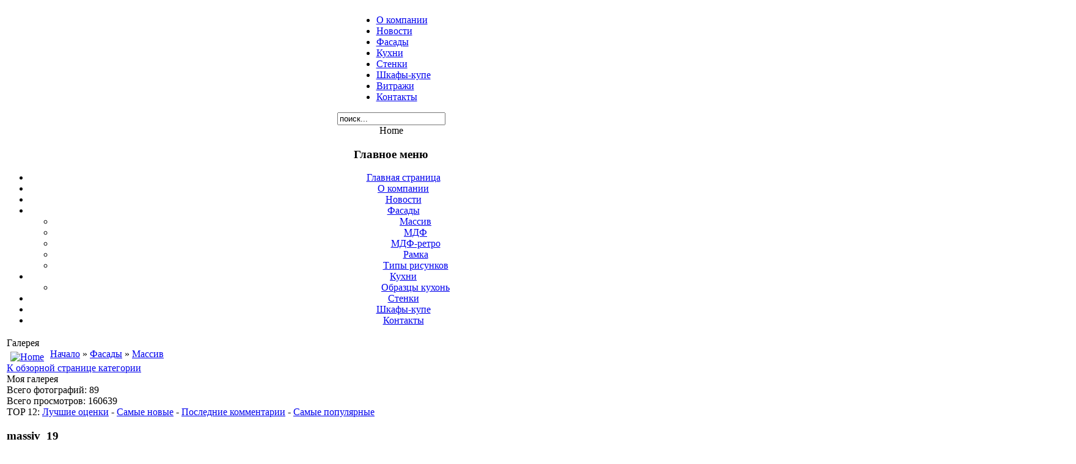

--- FILE ---
content_type: text/html; charset=utf-8
request_url: http://dmitrovmebel.ru/index.php?option=com_joomgallery&func=detail&id=19&Itemid=68
body_size: 6779
content:
<!DOCTYPE html PUBLIC "-//W3C//DTD XHTML 1.0 Transitional//EN" "http://www.w3.org/TR/xhtml1/DTD/xhtml1-transitional.dtd">
<html xmlns="http://www.w3.org/1999/xhtml" xml:lang="ru-ru" lang="ru-ru" >
<head>
  <meta http-equiv="content-type" content="text/html; charset=utf-8" />
  <meta name="robots" content="index, follow" />
  <meta name="keywords" content="joomla, Joomla" />
  <meta name="description" content="Joomla! - the dynamic portal engine and content management system" />
  <meta name="generator" content="Joomla! 1.5 - Open Source Content Management" />
  <title>Галерея - Категория: Массив - Файл:  massiv_19</title>
  <link href="/templates/rhuk_milkyway/favicon.ico" rel="shortcut icon" type="image/x-icon" />
  <link rel="stylesheet" href="http://dmitrovmebel.ru/components/com_joomgallery/assets/css/joom_settings.css" type="text/css" />
  <link rel="stylesheet" href="http://dmitrovmebel.ru/components/com_joomgallery/assets/css/joomgallery.css" type="text/css" />
  <link rel="stylesheet" href="http://dmitrovmebel.ru/components/com_joomgallery/assets/js/slimbox/css/slimbox.css" type="text/css" />
  <script type="text/javascript" src="http://dmitrovmebel.ru/includes/js/overlib_mini.js"></script>
  <script type="text/javascript" src="http://dmitrovmebel.ru/components/com_joomgallery/assets/js/joomscript.js"></script>
  <script type="text/javascript" src="/media/system/js/mootools.js"></script>
  <script type="text/javascript" src="http://dmitrovmebel.ru/components/com_joomgallery/assets/js/slimbox/js/slimbox.js"></script>
  <script type="text/javascript" src="http://dmitrovmebel.ru/components/com_joomgallery/assets/js/motiongallery/js/joom_motiongallery.js"></script>
  <script type="text/javascript">
    overlib_pagedefaults(WIDTH,250,VAUTO,RIGHT,AUTOSTATUSCAP, CSSCLASS,TEXTFONTCLASS,'jl-tips-font',FGCLASS,'jl-tips-fg',BGCLASS,'jl-tips-bg',CAPTIONFONTCLASS,'jl-tips-capfont', CLOSEFONTCLASS, 'jl-tips-closefont');    var resizeJsImage = 1;
    var jg_use_code = 0;
    var joomgallery_enter_name_email = "Пожалуйста, введите имя приятеля и адрес его эл.почты!";
    var joomgallery_enter_comment = "Пожалуйста, введите комментарий";
    var joomgallery_enter_code = "Пожалуйста, введите код!//Alert";
    var resizeSpeed = 5;
    var joomgallery_image = "Файл";
    var joomgallery_of = "из";
   /***********************************************
   * CMotion Image Gallery- © Dynamic Drive DHTML code library (www.dynamicdrive.com)
   * Visit http://www.dynamicDrive.com for hundreds of DHTML scripts
   * This notice must stay intact for legal use
   * Modified by Jscheuer1 for autowidth and optional starting positions
   ***********************************************/
    document.onkeydown = joom_cursorchange;
    var jg_comment_active = 0;
  </script>
  <!-- Do not edit IE conditional style below -->
  <!--[if lte IE 6]>
  <style type="text/css">
    .pngfile {
      behavior:url('http://dmitrovmebel.ru/components/com_joomgallery/assets/js/pngbehavior.htc') !important;
    }
  </style>
  <![endif]-->
  <!-- End Conditional Style -->
  <!-- Do not edit IE conditional style below -->
  <!--[if gte IE 5.5]>
  <style type="text/css">
     #motioncontainer {
       width:expression(Math.min(this.offsetWidth, maxwidth)+'px');
     }
  </style>
  <![endif]-->
  <!-- End Conditional Style -->


<link rel="stylesheet" href="/templates/system/css/system.css" type="text/css" />
<link rel="stylesheet" href="/templates/system/css/general.css" type="text/css" />
<link rel="stylesheet" href="/templates/rhuk_milkyway/css/template.css" type="text/css" />
<link rel="stylesheet" href="/templates/rhuk_milkyway/css/blue.css" type="text/css" />
<link rel="stylesheet" href="/templates/rhuk_milkyway/css/blue_bg.css" type="text/css" />
<!--[if lte IE 6]>
<link href="/templates/rhuk_milkyway/css/ieonly.css" rel="stylesheet" type="text/css" />
<![endif]-->

</head>
<body id="page_bg" class="color_blue bg_blue width_fmax">
<a name="up" id="up"></a>
<div class="center" align="center">
	<div id="wrapper">
		<div id="wrapper_r">
			<div id="header">
				<div id="header_l">
					<div id="header_r">
						<div id="logo"></div>
						
					</div>
				</div>
			</div>

			<div id="tabarea">
				<div id="tabarea_l">
					<div id="tabarea_r">
						<div id="tabmenu">
						<table cellpadding="0" cellspacing="0" class="pill">
							<tr>
								<td class="pill_l">&nbsp;</td>
								<td class="pill_m">
								<div id="pillmenu">
									<ul id="mainlevel-nav"><li><a href="/index.php?option=com_content&amp;view=section&amp;id=5&amp;Itemid=53" class="mainlevel-nav" >О компании</a></li><li><a href="/index.php?option=com_content&amp;view=section&amp;id=6&amp;Itemid=54" class="mainlevel-nav" >Новости</a></li><li><a href="/index.php?option=com_content&amp;view=section&amp;id=8&amp;Itemid=55" class="mainlevel-nav" >Фасады</a></li><li><a href="/index.php?option=com_content&amp;view=section&amp;id=9&amp;Itemid=56" class="mainlevel-nav" >Кухни</a></li><li><a href="/index.php?option=com_content&amp;view=section&amp;id=10&amp;Itemid=57" class="mainlevel-nav" >Стенки</a></li><li><a href="/index.php?option=com_content&amp;view=section&amp;id=11&amp;Itemid=58" class="mainlevel-nav" >Шкафы-купе</a></li><li><a href="/index.php?option=com_content&amp;view=section&amp;id=12&amp;Itemid=59" class="mainlevel-nav" >Витражи</a></li><li><a href="/index.php?option=com_content&amp;view=section&amp;id=13&amp;Itemid=60" class="mainlevel-nav" >Контакты</a></li></ul>
								</div>
								</td>
								<td class="pill_r">&nbsp;</td>
							</tr>
							</table>
						</div>
					</div>
				</div>
			</div>

			<div id="search">
				<form action="index.php" method="post">
	<div class="search">
		<input name="searchword" id="mod_search_searchword" maxlength="20" alt="Поиск" class="inputbox" type="text" size="20" value="поиск..."  onblur="if(this.value=='') this.value='поиск...';" onfocus="if(this.value=='поиск...') this.value='';" />	</div>
	<input type="hidden" name="task"   value="search" />
	<input type="hidden" name="option" value="com_search" />
	<input type="hidden" name="Itemid" value=68 />
</form>
			</div>

			<div id="pathway">
				<span class="breadcrumbs pathway">
Home</span>

			</div>

			<div class="clr"></div>

			<div id="whitebox">
				<div id="whitebox_t">
					<div id="whitebox_tl">
						<div id="whitebox_tr"></div>
					</div>
				</div>

				<div id="whitebox_m">
					<div id="area">
									

						<div id="leftcolumn">
															<div class="module_menu">
			<div>
				<div>
					<div>
													<h3>Главное меню</h3>
											<ul class="menu"><li class="item1"><a href="http://dmitrovmebel.ru/"><span>Главная страница</span></a></li><li class="item61"><a href="/index.php?option=com_content&amp;view=section&amp;id=5&amp;Itemid=61"><span>О компании</span></a></li><li class="item62"><a href="/index.php?option=com_content&amp;view=section&amp;id=6&amp;Itemid=62"><span>Новости</span></a></li><li class="parent item63"><a href="/index.php?option=com_content&amp;view=section&amp;id=8&amp;Itemid=63"><span>Фасады</span></a><ul><li class="item75"><a href="http://dmitrovmebel.ru/index.php?option=com_joomgallery&amp;func=viewcategory&amp;catid=6&amp;Itemid=68"><span>Массив</span></a></li><li class="item70"><a href="http://dmitrovmebel.ru/index.php?option=com_joomgallery&amp;func=viewcategory&amp;catid=7&amp;Itemid=69"><span>МДФ</span></a></li><li class="item71"><a href="http://dmitrovmebel.ru/index.php?option=com_joomgallery&amp;func=viewcategory&amp;catid=8&amp;Itemid=68"><span>МДФ-ретро</span></a></li><li class="item72"><a href="http://dmitrovmebel.ru/index.php?option=com_joomgallery&amp;func=viewcategory&amp;catid=9&amp;Itemid=68"><span>Рамка</span></a></li><li class="item73"><a href="http://dmitrovmebel.ru/index.php?option=com_joomgallery&amp;func=viewcategory&amp;catid=11&amp;Itemid=68"><span>Типы рисунков</span></a></li></ul></li><li class="parent item64"><a href="/index.php?option=com_content&amp;view=section&amp;id=9&amp;Itemid=64"><span>Кухни</span></a><ul><li class="item76"><a href="http://dmitrovmebel.ru/index.php?option=com_joomgallery&amp;func=viewcategory&amp;catid=2&amp;Itemid=68"><span>Образцы кухонь</span></a></li></ul></li><li class="item65"><a href="/index.php?option=com_content&amp;view=section&amp;id=10&amp;Itemid=65"><span>Стенки</span></a></li><li class="item66"><a href="/index.php?option=com_content&amp;view=section&amp;id=11&amp;Itemid=66"><span>Шкафы-купе</span></a></li><li class="item67"><a href="/index.php?option=com_content&amp;view=section&amp;id=13&amp;Itemid=67"><span>Контакты</span></a></li></ul>					</div>
				</div>
			</div>
		</div>
	
												</div>

												<div id="maincolumn">
													
							<table class="nopad">
								<tr valign="top">
									<td>
										<div class="gallery">
  <div class="componentheading">
    Галерея 
  </div>
  <div class="jg_pathway" >
    <a href="/<br />
<b>Notice</b>:  Trying to get property of non-object in <b>/home/dmitrovm/dmitrovmebel.ru/docs/includes/router.php</b> on line <b>389</b><br />
/index.php?Itemid=68">
    <img src="http://dmitrovmebel.ru/components/com_joomgallery/assets/images/home.png" class="pngfile jg_icon" hspace="6" border="0" align="middle" alt="Home" /></a>
    <a href="/index.php?option=com_joomgallery&amp;view=gallery&amp;Itemid=68" class="jg_pathitem">Начало</a>
    &raquo; 
    <a href="/index.php?option=com_joomgallery&amp;func=viewcategory&amp;catid=1&amp;Itemid=68" class="jg_pathitem">Фасады</a>
    &raquo; 
    <a href="/index.php?option=com_joomgallery&amp;func=viewcategory&amp;catid=6&amp;Itemid=68" class="jg_pathitem">Массив</a>
   </div>
  <div class="jg_back">
    <a href="/index.php?option=com_joomgallery&amp;func=viewcategory&amp;catid=6&amp;Itemid=68#category">
      К обзорной странице категории</a>
  </div>
  <div class="jg_mygal">
    <span class="jg_no_access" onmouseover="return overlib('Вы не вошли в систему.', CAPTION, 'Моя галерея', BELOW, RIGHT);" onmouseout="return nd();" >
      Моя галерея    </span>
  </div>
  <div class="jg_gallerystats">
    Всего фотографий: 89&nbsp;
    <br />
    Всего просмотров: 160639&nbsp;
  </div>
  <div class="jg_toplist">
    TOP 12:
    <a href="/index.php?option=com_joomgallery&amp;func=special&amp;sorting=rating&amp;Itemid=68">
      Лучшие оценки</a>
    -
    <a href="/index.php?option=com_joomgallery&amp;func=special&amp;sorting=lastadd&amp;Itemid=68">
      Самые новые</a>
    -
    <a href="/index.php?option=com_joomgallery&amp;func=special&amp;sorting=lastcomment&amp;Itemid=68">
      Последние комментарии</a>
    -
    <a href="/index.php?option=com_joomgallery&amp;func=special&amp;Itemid=68">
      Самые популярные</a>
  </div>
  <a name="joomimg"></a>
  <div>
    <h3 class="jg_imgtitle" id="jg_photo_title">
      massiv_19&nbsp;
    </h3>
  </div>
  <div class="jg_displaynone">
    <a href="http://dmitrovmebel.ru/components/com_joomgallery/img_originals/_1/_6/_21_20091007_1637420253.jpg" rel="lightbox[joomgallery]" title="massiv_21">21</a>
    <a href="http://dmitrovmebel.ru/components/com_joomgallery/img_originals/_1/_6/_20_20091007_1355494188.jpg" rel="lightbox[joomgallery]" title="massiv_20">20</a>
    <a href="http://dmitrovmebel.ru/components/com_joomgallery/img_originals/_1/_6/_19_20091007_1185086068.jpg" rel="lightbox[joomgallery]" title="massiv_19">19</a>
  </div>
  <div style="text-align:center;">
      <img src="http://dmitrovmebel.ru/components/com_joomgallery/img_pictures/_1/_6/_19_20091007_1185086068.jpg" class="jg_photo" id="jg_photo_big" width="300" height="260" alt="massiv_19"  />
  </div>
  <div class="jg_displaynone">
    <script type="text/javascript">
      document.write('</div>');
      document.write('<div class="jg_detailnavislide">');
    </script>
    <a href="javascript:joom_startslideshow()" onmouseover="return overlib('Начало', CAPTION, 'Слайдшоу', BELOW, RIGHT);" onmouseout="return nd();">
      <img src="http://dmitrovmebel.ru/components/com_joomgallery/assets/images/control_play.png" alt="Начало" class="pngfile jg_icon" /></a>
    <span onmouseover="return overlib('Пауза', CAPTION, 'Слайдшоу', BELOW, RIGHT);" onmouseout="return nd();" >
      <img src="http://dmitrovmebel.ru/components/com_joomgallery/assets/images/control_pause_gr.png" class="pngfile jg_icon" alt="Показать в первоначальном размере" />
    </span>
    <a href="javascript:photo.goon()" style="visibility:hidden;display:inline;"></a>
    <span onmouseover="return overlib('Стоп', CAPTION, 'Слайдшоу', BELOW, RIGHT);" onmouseout="return nd();" >
      <img src="http://dmitrovmebel.ru/components/com_joomgallery/assets/images/control_stop_gr.png" class="pngfile jg_icon" alt="Показать в первоначальном размере" />
    </span>
  </div>
  <script type="text/javascript">
    document.write('<div class="jg_displaynone">');
  </script>
  <div class="jg_detailnavislide">
    <div class="jg_no_script">
      [Пожалуйста, включите JavaScript, чтобы видеть слайдшоу]    </div>
  </div>
  <script type="text/javascript">
    document.write('</div>');
  </script>
  <div class="jg_detailnavi">
    <div class="jg_detailnaviprev">
      <form  name="form_jg_back_link" action="/index.php?option=com_joomgallery&amp;func=detail&amp;id=20&amp;Itemid=68#joomimg">
        <input type="hidden" name="jg_back_link" readonly="readonly" />
      </form>
      <a href="/index.php?option=com_joomgallery&amp;func=detail&amp;id=20&amp;Itemid=68#joomimg ">
        <img src="http://dmitrovmebel.ru/components/com_joomgallery/assets/images/arrow_left.png"
          alt="Назад" class="pngfile jg_icon" /></a>
      <a href="/index.php?option=com_joomgallery&amp;func=detail&amp;id=20&amp;Itemid=68#joomimg ">
        Назад</a>
      <br />(Файл 2 из 21)&nbsp;
    </div>
    <div class="jg_iconbar">
      <span onmouseover="return overlib('Вы должны войти в систему, чтобы скачать файл фотографии!', CAPTION, 'Скачать', BELOW, RIGHT);" onmouseout="return nd();" >
        <img src="http://dmitrovmebel.ru/components/com_joomgallery/assets/images/download_gr.png" alt="Скачать"  class="pngfile jg_icon" />
      </span>
    </div>
    <div class="jg_detailnavinext">
      <form name="form_jg_forward_link" action="/index.php?option=com_joomgallery&amp;func=detail&amp;id=18&amp;Itemid=68#joomimg">
        <input type="hidden" name="jg_forward_link" readonly="readonly" />
      </form>
      <a href="/index.php?option=com_joomgallery&amp;func=detail&amp;id=18&amp;Itemid=68#joomimg">
        Дальше</a>
      <a href="/index.php?option=com_joomgallery&amp;func=detail&amp;id=18&amp;Itemid=68#joomimg">
        <img src="http://dmitrovmebel.ru/components/com_joomgallery/assets/images/arrow_right.png"
          alt="Дальше" class="pngfile jg_icon" /></a>
      <br />(Файл 4 из 21)&nbsp;
    </div>
  </div>
  <div class="jg_displaynone">
    <a href="http://dmitrovmebel.ru/components/com_joomgallery/img_originals/_1/_6/_18_20091007_1641002083.jpg" rel="lightbox[joomgallery]" title="massiv_18">18</a>
    <a href="http://dmitrovmebel.ru/components/com_joomgallery/img_originals/_1/_6/_17_20091007_1292770188.jpg" rel="lightbox[joomgallery]" title="massiv_17">17</a>
    <a href="http://dmitrovmebel.ru/components/com_joomgallery/img_originals/_1/_6/_16_20091007_1780774916.jpg" rel="lightbox[joomgallery]" title="massiv_16">16</a>
    <a href="http://dmitrovmebel.ru/components/com_joomgallery/img_originals/_1/_6/_15_20091007_1607393996.jpg" rel="lightbox[joomgallery]" title="massiv_15">15</a>
    <a href="http://dmitrovmebel.ru/components/com_joomgallery/img_originals/_1/_6/_14_20091007_1393093546.jpg" rel="lightbox[joomgallery]" title="massiv_14">14</a>
    <a href="http://dmitrovmebel.ru/components/com_joomgallery/img_originals/_1/_6/_13_20091007_1806962414.jpg" rel="lightbox[joomgallery]" title="massiv_13">13</a>
    <a href="http://dmitrovmebel.ru/components/com_joomgallery/img_originals/_1/_6/_12_20091007_1122325438.jpg" rel="lightbox[joomgallery]" title="massiv_12">12</a>
    <a href="http://dmitrovmebel.ru/components/com_joomgallery/img_originals/_1/_6/_11_20091007_1021104593.jpg" rel="lightbox[joomgallery]" title="massiv_11">11</a>
    <a href="http://dmitrovmebel.ru/components/com_joomgallery/img_originals/_1/_6/_10_20091007_1529535970.jpg" rel="lightbox[joomgallery]" title="massiv_10">10</a>
    <a href="http://dmitrovmebel.ru/components/com_joomgallery/img_originals/_1/_6/_9_20091007_1032775252.jpg" rel="lightbox[joomgallery]" title="massiv_9">9</a>
    <a href="http://dmitrovmebel.ru/components/com_joomgallery/img_originals/_1/_6/_8_20091007_2082615104.jpg" rel="lightbox[joomgallery]" title="massiv_8">8</a>
    <a href="http://dmitrovmebel.ru/components/com_joomgallery/img_originals/_1/_6/_7_20091007_1162057967.jpg" rel="lightbox[joomgallery]" title="massiv_7">7</a>
    <a href="http://dmitrovmebel.ru/components/com_joomgallery/img_originals/_1/_6/_6_20091007_1162159025.jpg" rel="lightbox[joomgallery]" title="massiv_6">6</a>
    <a href="http://dmitrovmebel.ru/components/com_joomgallery/img_originals/_1/_6/_5_20091007_1014194279.jpg" rel="lightbox[joomgallery]" title="massiv_5">5</a>
    <a href="http://dmitrovmebel.ru/components/com_joomgallery/img_originals/_1/_6/_4_20091007_1811488207.jpg" rel="lightbox[joomgallery]" title="massiv_4">4</a>
    <a href="http://dmitrovmebel.ru/components/com_joomgallery/img_originals/_1/_6/_3_20091007_1397281203.jpg" rel="lightbox[joomgallery]" title="massiv_3">3</a>
    <a href="http://dmitrovmebel.ru/components/com_joomgallery/img_originals/_1/_6/_2_20091007_1684442551.jpg" rel="lightbox[joomgallery]" title="massiv_2">2</a>
    <a href="http://dmitrovmebel.ru/components/com_joomgallery/img_originals/_1/_6/_1_20091007_1196013951.jpg" rel="lightbox[joomgallery]" title="massiv_1">1</a>
  </div>
  <div class="jg_minis">
    <div id="motioncontainer">
      <div id="motiongallery">
        <div style="white-space:nowrap;" id="trueContainer">
          <a href="/index.php?option=com_joomgallery&amp;func=detail&amp;id=21&amp;Itemid=68#joomimg">
            <img src="http://dmitrovmebel.ru/components/com_joomgallery/img_thumbnails/_1/_6/_21_20091007_1637420253.jpg" class="jg_minipic" alt="massiv_21" id="jg_mini_21" /></a>
          <a href="/index.php?option=com_joomgallery&amp;func=detail&amp;id=20&amp;Itemid=68#joomimg">
            <img src="http://dmitrovmebel.ru/components/com_joomgallery/img_thumbnails/_1/_6/_20_20091007_1355494188.jpg" class="jg_minipic" alt="massiv_20" id="jg_mini_20" /></a>
          <a href="/index.php?option=com_joomgallery&amp;func=detail&amp;id=19&amp;Itemid=68#joomimg">
            <img src="http://dmitrovmebel.ru/components/com_joomgallery/img_thumbnails/_1/_6/_19_20091007_1185086068.jpg" name="jg_mini_akt" class="jg_minipic" alt="massiv_19" id="jg_mini_19" /></a>
          <a href="/index.php?option=com_joomgallery&amp;func=detail&amp;id=18&amp;Itemid=68#joomimg">
            <img src="http://dmitrovmebel.ru/components/com_joomgallery/img_thumbnails/_1/_6/_18_20091007_1641002083.jpg" class="jg_minipic" alt="massiv_18" id="jg_mini_18" /></a>
          <a href="/index.php?option=com_joomgallery&amp;func=detail&amp;id=17&amp;Itemid=68#joomimg">
            <img src="http://dmitrovmebel.ru/components/com_joomgallery/img_thumbnails/_1/_6/_17_20091007_1292770188.jpg" class="jg_minipic" alt="massiv_17" id="jg_mini_17" /></a>
          <a href="/index.php?option=com_joomgallery&amp;func=detail&amp;id=16&amp;Itemid=68#joomimg">
            <img src="http://dmitrovmebel.ru/components/com_joomgallery/img_thumbnails/_1/_6/_16_20091007_1780774916.jpg" class="jg_minipic" alt="massiv_16" id="jg_mini_16" /></a>
          <a href="/index.php?option=com_joomgallery&amp;func=detail&amp;id=15&amp;Itemid=68#joomimg">
            <img src="http://dmitrovmebel.ru/components/com_joomgallery/img_thumbnails/_1/_6/_15_20091007_1607393996.jpg" class="jg_minipic" alt="massiv_15" id="jg_mini_15" /></a>
          <a href="/index.php?option=com_joomgallery&amp;func=detail&amp;id=14&amp;Itemid=68#joomimg">
            <img src="http://dmitrovmebel.ru/components/com_joomgallery/img_thumbnails/_1/_6/_14_20091007_1393093546.jpg" class="jg_minipic" alt="massiv_14" id="jg_mini_14" /></a>
          <a href="/index.php?option=com_joomgallery&amp;func=detail&amp;id=13&amp;Itemid=68#joomimg">
            <img src="http://dmitrovmebel.ru/components/com_joomgallery/img_thumbnails/_1/_6/_13_20091007_1806962414.jpg" class="jg_minipic" alt="massiv_13" id="jg_mini_13" /></a>
          <a href="/index.php?option=com_joomgallery&amp;func=detail&amp;id=12&amp;Itemid=68#joomimg">
            <img src="http://dmitrovmebel.ru/components/com_joomgallery/img_thumbnails/_1/_6/_12_20091007_1122325438.jpg" class="jg_minipic" alt="massiv_12" id="jg_mini_12" /></a>
          <a href="/index.php?option=com_joomgallery&amp;func=detail&amp;id=11&amp;Itemid=68#joomimg">
            <img src="http://dmitrovmebel.ru/components/com_joomgallery/img_thumbnails/_1/_6/_11_20091007_1021104593.jpg" class="jg_minipic" alt="massiv_11" id="jg_mini_11" /></a>
          <a href="/index.php?option=com_joomgallery&amp;func=detail&amp;id=10&amp;Itemid=68#joomimg">
            <img src="http://dmitrovmebel.ru/components/com_joomgallery/img_thumbnails/_1/_6/_10_20091007_1529535970.jpg" class="jg_minipic" alt="massiv_10" id="jg_mini_10" /></a>
          <a href="/index.php?option=com_joomgallery&amp;func=detail&amp;id=9&amp;Itemid=68#joomimg">
            <img src="http://dmitrovmebel.ru/components/com_joomgallery/img_thumbnails/_1/_6/_9_20091007_1032775252.jpg" class="jg_minipic" alt="massiv_9" id="jg_mini_9" /></a>
          <a href="/index.php?option=com_joomgallery&amp;func=detail&amp;id=8&amp;Itemid=68#joomimg">
            <img src="http://dmitrovmebel.ru/components/com_joomgallery/img_thumbnails/_1/_6/_8_20091007_2082615104.jpg" class="jg_minipic" alt="massiv_8" id="jg_mini_8" /></a>
          <a href="/index.php?option=com_joomgallery&amp;func=detail&amp;id=7&amp;Itemid=68#joomimg">
            <img src="http://dmitrovmebel.ru/components/com_joomgallery/img_thumbnails/_1/_6/_7_20091007_1162057967.jpg" class="jg_minipic" alt="massiv_7" id="jg_mini_7" /></a>
          <a href="/index.php?option=com_joomgallery&amp;func=detail&amp;id=6&amp;Itemid=68#joomimg">
            <img src="http://dmitrovmebel.ru/components/com_joomgallery/img_thumbnails/_1/_6/_6_20091007_1162159025.jpg" class="jg_minipic" alt="massiv_6" id="jg_mini_6" /></a>
          <a href="/index.php?option=com_joomgallery&amp;func=detail&amp;id=5&amp;Itemid=68#joomimg">
            <img src="http://dmitrovmebel.ru/components/com_joomgallery/img_thumbnails/_1/_6/_5_20091007_1014194279.jpg" class="jg_minipic" alt="massiv_5" id="jg_mini_5" /></a>
          <a href="/index.php?option=com_joomgallery&amp;func=detail&amp;id=4&amp;Itemid=68#joomimg">
            <img src="http://dmitrovmebel.ru/components/com_joomgallery/img_thumbnails/_1/_6/_4_20091007_1811488207.jpg" class="jg_minipic" alt="massiv_4" id="jg_mini_4" /></a>
          <a href="/index.php?option=com_joomgallery&amp;func=detail&amp;id=3&amp;Itemid=68#joomimg">
            <img src="http://dmitrovmebel.ru/components/com_joomgallery/img_thumbnails/_1/_6/_3_20091007_1397281203.jpg" class="jg_minipic" alt="massiv_3" id="jg_mini_3" /></a>
          <a href="/index.php?option=com_joomgallery&amp;func=detail&amp;id=2&amp;Itemid=68#joomimg">
            <img src="http://dmitrovmebel.ru/components/com_joomgallery/img_thumbnails/_1/_6/_2_20091007_1684442551.jpg" class="jg_minipic" alt="massiv_2" id="jg_mini_2" /></a>
          <a href="/index.php?option=com_joomgallery&amp;func=detail&amp;id=1&amp;Itemid=68#joomimg">
            <img src="http://dmitrovmebel.ru/components/com_joomgallery/img_thumbnails/_1/_6/_1_20091007_1196013951.jpg" class="jg_minipic" alt="massiv_1" id="jg_mini_1" /></a>
        </div>
      </div>
    </div>
  </div>
  <div class="jg_details">
    <div class="sectiontableheader">
      <h4 class="joomgallery-notoggler">
        Информация о фото&nbsp;
      </h4>
    </div>
    <div >
      <p>
      <div class="sectiontableentry1">
        <div class="jg_photo_left">
          Описание:
        </div>
        <div class="jg_photo_right" id="jg_photo_description">
          &nbsp;<br />&nbsp;
        </div>
      </div>
      <div class="sectiontableentry2">
        <div class="jg_photo_left">
          Дата:
        </div>
        <div class="jg_photo_right" id="jg_photo_date">
          07.10.2009 00:22:27&nbsp;
        </div>
      </div>
      <div class="sectiontableentry1">
        <div class="jg_photo_left">
          Число просмотров:
        </div>
        <div class="jg_photo_right" id="jg_photo_hits">
          2003&nbsp;
        </div>
      </div>
      <div class="sectiontableentry2">
        <div class="jg_photo_left">
          Оценка:
        </div>
        <div class="jg_photo_right" id="jg_photo_rating">
          Нет&nbsp;
        </div>
      </div>
      <div class="sectiontableentry1">
        <div class="jg_photo_left">
          Размер файла:
        </div>
        <div class="jg_photo_right" id="jg_photo_filesize">
          37,31 KB          (300 x 260 px)&nbsp;
        </div>
      </div>
      <div class="sectiontableentry2">
        <div class="jg_photo_left">
          Автор:
        </div>
        <div class="jg_photo_right" id="jg_photo_author">
          admin&nbsp;
        </div>
      </div>
      <div class="sectiontableentry1">
        <div class="jg_photo_left">
          Размер оригинального файла:
        </div>
        <div class="jg_photo_right" id="jg_photo_filesize">
          43,44 KB          (300 x 260 px)&nbsp;
        </div>
      </div>
      &nbsp;
      </p>
    </div>
  </div>
  <form name="jg_slideshow_form" target="_top" method="post" action="">
  <input type="hidden" name="jg_number" value="19" readonly="readonly" />
  <input type="hidden" name="jg_slideshow" value="true" readonly="readonly" />
  </form>
  <script language = "javascript" type = "text/javascript">
      function joom_startslideshow() {
        document.jg_slideshow_form.submit();
      }
  </script>
  <div class="jg_voting">
    <div class="sectiontableheader">
      <h4 class="joomgallery-notoggler">
        Оценка фотографии&nbsp;
      </h4>
    </div>
    <div >
      <div class="sectiontableentry1">
        <form name="ratingform" action="/index.php?option=com_joomgallery&amp;func=votepic&amp;id=19&amp;Itemid=68" target="_top" method="post">
          <p>
            1 (Плохо)
            <input type="radio" value="1" name="imgvote"  />
            <input type="radio" value="2" name="imgvote"  />
            <input type="radio" value="3" name="imgvote" checked="checked" />
            <input type="radio" value="4" name="imgvote"  />
            <input type="radio" value="5" name="imgvote"  />
          5 (Хорошо)&nbsp;
          </p>
          <p>
            <input class="button" type="submit" value="Отдать голос!" name="Отдать голос!" />
          </p>
        </form>
      </div>
    </div>
  </div>
  <div class="jg_bbcode">
    <div class="sectiontableheader">
      <h4 class="joomgallery-notoggler">
        Установить ссылку на эту фотографию в форуме (BBcode)&nbsp;
      </h4>
    </div>
    <div >
      <p>
        <div class="sectiontableentry1">
          <div class="jg_bbcode_left">
            Фотографию адресовать напрямую:
          </div>
          <div class="jg_bbcode_right">
            <input class="inputbox jg_img_BB_box" size="50" value="[IMG]http://dmitrovmebel.ru/components/com_joomgallery/img_pictures/_1/_6/_19_20091007_1185086068.jpg[/IMG]" readonly="readonly" onClick="select()" type="text">
          </div>
        </div>
        <div class="sectiontableentry2">
          <div class="jg_bbcode_left">
            Ссылка на фотографию:
          </div>
          <div class="jg_bbcode_right">
            <input class="inputbox jg_img_BB_box" size="50" value="[URL]http://dmitrovmebel.ru/index.php?option=com_joomgallery&func=detail&id=19&Itemid=68#joomimg[/URL]" readonly="readonly" onClick="select()" type="text">
          </div>
        </div>
        &nbsp;
      </p>
    </div>
  </div>
  <div class="jg_commentsarea">
    <div class="sectiontableheader">
      <h4 class="joomgallery-notoggler">
        Комментарии к фото&nbsp;
      </h4>
    </div>
    <div >
      <table width="100%" border="0" cellspacing="0px" cellpadding="0px">
      <a name="joomcomments"></a>
      <tr class="sectiontableentry0">
        <td colspan="2" class="jg_cmtf">
          <p>
          Незарегистрированным пользователям комментарии не показываются. Пожалуйста, зарегистрируйтесь...&nbsp;
          </p>
        </td>
      </tr>
      <a name="joomcommentform"></a>
        <form name="commentform" action="/index.php?option=com_joomgallery&amp;func=commentpic&amp;id=19&amp;Itemid=68" target="_top" method="post">
          <input type="hidden" name="cmtip" value="18.219.245.22" />
        <tr class="sectiontableentry1">
          <td class="jg_cmtl">
            &nbsp;
            <input type="text" class="inputbox" name="cmtname" value="Гость" />
            <div style="padding:0.4em 0;">
              <a href="javascript:joom_smilie(':smile:')" title=":smile:">
                <img src="http://dmitrovmebel.ru/components/com_joomgallery/assets/images/smilies/grey/sm_smile.gif" border="0" alt="http://dmitrovmebel.ru/components/com_joomgallery/assets/images/smilies/grey/sm_smile.gif" /></a>              <a href="javascript:joom_smilie(':cool:')" title=":cool:">
                <img src="http://dmitrovmebel.ru/components/com_joomgallery/assets/images/smilies/grey/sm_cool.gif" border="0" alt="http://dmitrovmebel.ru/components/com_joomgallery/assets/images/smilies/grey/sm_cool.gif" /></a>              <a href="javascript:joom_smilie(':grin:')" title=":grin:">
                <img src="http://dmitrovmebel.ru/components/com_joomgallery/assets/images/smilies/grey/sm_biggrin.gif" border="0" alt="http://dmitrovmebel.ru/components/com_joomgallery/assets/images/smilies/grey/sm_biggrin.gif" /></a>              <a href="javascript:joom_smilie(':wink:')" title=":wink:">
                <img src="http://dmitrovmebel.ru/components/com_joomgallery/assets/images/smilies/grey/sm_wink.gif" border="0" alt="http://dmitrovmebel.ru/components/com_joomgallery/assets/images/smilies/grey/sm_wink.gif" /></a>              <br />
              <a href="javascript:joom_smilie(':none:')" title=":none:">
                <img src="http://dmitrovmebel.ru/components/com_joomgallery/assets/images/smilies/grey/sm_none.gif" border="0" alt="http://dmitrovmebel.ru/components/com_joomgallery/assets/images/smilies/grey/sm_none.gif" /></a>              <a href="javascript:joom_smilie(':mad:')" title=":mad:">
                <img src="http://dmitrovmebel.ru/components/com_joomgallery/assets/images/smilies/grey/sm_mad.gif" border="0" alt="http://dmitrovmebel.ru/components/com_joomgallery/assets/images/smilies/grey/sm_mad.gif" /></a>              <a href="javascript:joom_smilie(':sad:')" title=":sad:">
                <img src="http://dmitrovmebel.ru/components/com_joomgallery/assets/images/smilies/grey/sm_sad.gif" border="0" alt="http://dmitrovmebel.ru/components/com_joomgallery/assets/images/smilies/grey/sm_sad.gif" /></a>              <a href="javascript:joom_smilie(':dead:')" title=":dead:">
                <img src="http://dmitrovmebel.ru/components/com_joomgallery/assets/images/smilies/grey/sm_dead.gif" border="0" alt="http://dmitrovmebel.ru/components/com_joomgallery/assets/images/smilies/grey/sm_dead.gif" /></a>              <br />
            </div>
            <p class="small">
              BBCode              <b>вкл.</b>.
            </p>
          </td>
          <td class="jg_cmtr">
            <p>
              <textarea cols="40" rows="8" name="cmttext" class="inputbox" onfocus="jg_comment_active=1" onchange="jg_comment_active=0" onblur="jg_comment_active=0"></textarea>
            </p>
          </td>
        </tr>
        <tr class="sectiontableentry1">
          <td class="jg_cmtl">
          </td>
          <td class="jg_cmtr">
            <p>
              <input type="button" name="send" value="Отослать комментарий" class="button" onclick="joom_validatecomment()" />
              &nbsp;
              <input type="reset" value="Удалить" name="reset" class="button" />
            </p>
          </td>
        </tr>
        </form>
      </table>
    </div>
  </div>
  <div class="jg_send2friend">
    <div class="sectiontableheader">
      <h4 class="joomgallery-notoggler">
        Переслать приятелю&nbsp;
      </h4>
    </div>
    <div >
      <p>

      <div class="sectiontableentry1">
        Пожалуйста, зарегистрируйтесь...&nbsp;
      </div>
      </p>
    </div>
  </div>
  <div class="sectiontableheader">
    &nbsp; 
  </div>
  <div class="jg_toplist">
    TOP 12:
    <a href="/index.php?option=com_joomgallery&amp;func=special&amp;sorting=rating&amp;Itemid=68">
      Лучшие оценки</a>
    -
    <a href="/index.php?option=com_joomgallery&amp;func=special&amp;sorting=lastadd&amp;Itemid=68">
      Самые новые</a>
    -
    <a href="/index.php?option=com_joomgallery&amp;func=special&amp;sorting=lastcomment&amp;Itemid=68">
      Последние комментарии</a>
    -
    <a href="/index.php?option=com_joomgallery&amp;func=special&amp;Itemid=68">
      Самые популярные</a>
  </div>
  <div class="jg_gallerystats">
    Всего фотографий: 89&nbsp;
    <br />
    Всего просмотров: 160640&nbsp;
  </div>
  <div class="jg_back">
    <a href="/index.php?option=com_joomgallery&amp;func=viewcategory&amp;catid=6&amp;Itemid=68#category">
      К обзорной странице категории</a>
  </div>
  <div class="jg_clearboth"></div>
  <div align="center" class="jg_poweredbydiv">
    <a href="http://www.joomgallery.net" target="_blank">
      <img src="http://dmitrovmebel.ru/components/com_joomgallery/assets/images/powered_by.gif" class="jg_poweredby" alt="Powered by JoomGallery" />
    </a>
  </div>
</div>

												<div class="moduletable">
					<div class="bannergroup">


</div>		</div>
			<div class="moduletable">
					<div>&#169; 2025 Дмитровская мебель. Все права защищены.</div>
<div><a href="http://www.joomla.org">Joomla!</a> &mdash; свободное программное обеспечение, распространяемое по лицензии <a href="http://www.gnu.org/licenses/gpl-2.0.html">GNU/GPL.</a></div>		</div>
	
									</td>
																	</tr>
							</table>

						</div>
						<div class="clr"></div>
					</div>
					<div class="clr"></div>
				</div>

				<div id="whitebox_b">
					<div id="whitebox_bl">
						<div id="whitebox_br"></div>
					</div>
				</div>
			</div>

			<div id="footerspacer"></div>
		</div>

		<div id="footer">
			<div id="footer_l">
				<div id="footer_r">
					<p id="syndicate">
						
					</p>
					<p id="power_by">
	 				 	Работает на <a href="http://www.joomla.org">Joomla!</a>.
						Проверить <a href="http://validator.w3.org/check/referer">XHTML</a> и <a href="http://jigsaw.w3.org/css-validator/check/referer">CSS</a>.
					</p>
				</div>
			</div>
		</div>
	</div>
</div>


</body>
</html>
